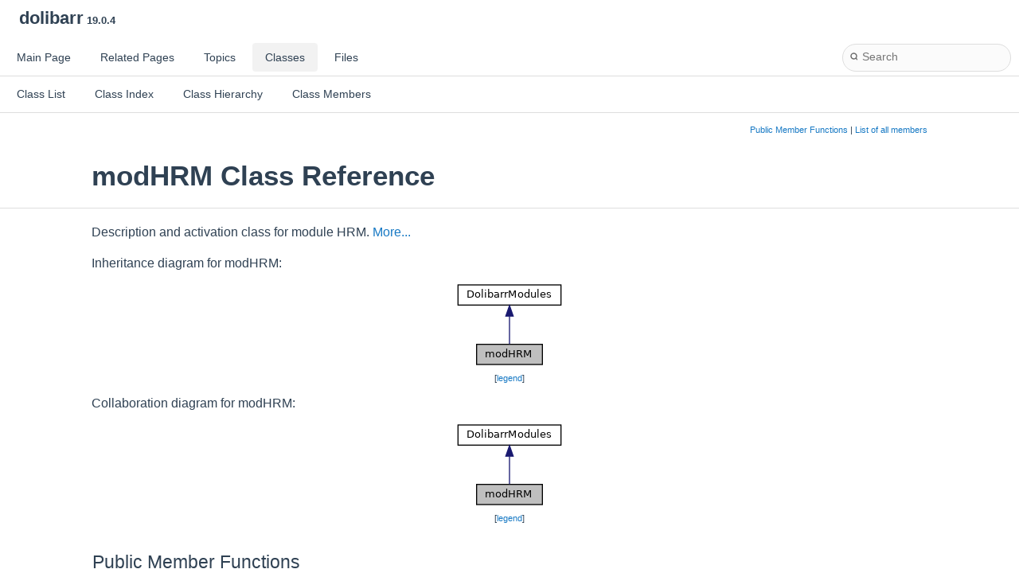

--- FILE ---
content_type: text/html
request_url: https://doxygen.dolibarr.org/dolibarr_19.0/build/html/d4/d10/classmod_h_r_m.html
body_size: 6256
content:
<!DOCTYPE html PUBLIC "-//W3C//DTD XHTML 1.0 Transitional//EN" "https://www.w3.org/TR/xhtml1/DTD/xhtml1-transitional.dtd">
<html xmlns="http://www.w3.org/1999/xhtml" lang="en-US">
<head>
<meta http-equiv="Content-Type" content="text/xhtml;charset=UTF-8"/>
<meta http-equiv="X-UA-Compatible" content="IE=11"/>
<meta name="generator" content="Doxygen 1.11.0"/>
<meta name="viewport" content="width=device-width, initial-scale=1"/>
<title>dolibarr: modHRM Class Reference</title>
<link href="../../tabs.css" rel="stylesheet" type="text/css"/>
<script type="text/javascript" src="../../jquery.js"></script>
<script type="text/javascript" src="../../dynsections.js"></script>
<script type="text/javascript" src="../../clipboard.js"></script>
<link href="../../navtree.css" rel="stylesheet" type="text/css"/>
<script type="text/javascript" src="../../resize.js"></script>
<script type="text/javascript" src="../../cookie.js"></script>
<link href="../../search/search.css" rel="stylesheet" type="text/css"/>
<script type="text/javascript" src="../../search/search.js"></script>
<script type="text/javascript">
/* @license magnet:?xt=urn:btih:d3d9a9a6595521f9666a5e94cc830dab83b65699&amp;dn=expat.txt MIT */
  $(function() {
    if ($('.searchresults').length > 0) { searchBox.DOMSearchField().focus(); }
  });
  /* @license-end */
</script>
<link rel="search" href="../../search_opensearch.php?v=opensearch.xml" type="application/opensearchdescription+xml" title="dolibarr"/>
<link href="../../doxygen.css" rel="stylesheet" type="text/css" />
<link href="../../doxygen-awesome.css" rel="stylesheet" type="text/css"/>
</head>
<body>
<div id="top"><!-- do not remove this div, it is closed by doxygen! -->
<div id="titlearea">
<table cellspacing="0" cellpadding="0">
 <tbody>
 <tr id="projectrow">
  <td id="projectalign">
   <div id="projectname">dolibarr<span id="projectnumber">&#160;19.0.4</span>
   </div>
  </td>
 </tr>
 </tbody>
</table>
</div>
<!-- end header part -->
<!-- Generated by Doxygen 1.11.0 -->
<script type="text/javascript">
/* @license magnet:?xt=urn:btih:d3d9a9a6595521f9666a5e94cc830dab83b65699&amp;dn=expat.txt MIT */
var searchBox = new SearchBox("searchBox", "../../search/",'.html');
/* @license-end */
</script>
<script type="text/javascript">
/* @license magnet:?xt=urn:btih:d3d9a9a6595521f9666a5e94cc830dab83b65699&amp;dn=expat.txt MIT */
$(function() { codefold.init(1); });
/* @license-end */
</script>
  <div id="navrow1" class="tabs">
    <ul class="tablist">
      <li><a href="../../index.html"><span>Main&#160;Page</span></a></li>
      <li><a href="../../pages.html"><span>Related&#160;Pages</span></a></li>
      <li><a href="../../topics.html"><span>Topics</span></a></li>
      <li class="current"><a href="../../annotated.html"><span>Classes</span></a></li>
      <li><a href="../../files.html"><span>Files</span></a></li>
      <li>
        <div id="MSearchBox" class="MSearchBoxInactive">
          <div class="left">
            <form id="FSearchBox" action="../../search.php" method="get">
              <span id="MSearchSelectExt">&#160;</span>
              <input type="text" id="MSearchField" name="query" value="" placeholder="Search" size="20" accesskey="S" 
                     onfocus="searchBox.OnSearchFieldFocus(true)" 
                     onblur="searchBox.OnSearchFieldFocus(false)"/>
            </form>
          </div><div class="right"></div>
        </div>
      </li>
    </ul>
  </div>
  <div id="navrow2" class="tabs2">
    <ul class="tablist">
      <li><a href="../../annotated.html"><span>Class&#160;List</span></a></li>
      <li><a href="../../classes.html"><span>Class&#160;Index</span></a></li>
      <li><a href="../../inherits.html"><span>Class&#160;Hierarchy</span></a></li>
      <li><a href="../../functions.html"><span>Class&#160;Members</span></a></li>
    </ul>
  </div>
<script type="text/javascript">
/* @license magnet:?xt=urn:btih:d3d9a9a6595521f9666a5e94cc830dab83b65699&amp;dn=expat.txt MIT */
$(function(){ initResizable(false); });
/* @license-end */
</script>
</div><!-- top -->
<div id="doc-content">
<div class="header">
  <div class="summary">
<a href="#pub-methods">Public Member Functions</a> &#124;
<a href="../../de/d28/classmod_h_r_m-members.html">List of all members</a>  </div>
  <div class="headertitle"><div class="title">modHRM Class Reference</div></div>
</div><!--header-->
<div class="contents">

<p>Description and activation class for module HRM.  
 <a href="#details">More...</a></p>
<div class="dynheader">
Inheritance diagram for modHRM:</div>
<div class="dyncontent">
<div class="center"><img src="../../dc/dfe/classmod_h_r_m__inherit__graph.png" border="0" usemap="#amod_h_r_m_inherit__map" alt="Inheritance graph"/></div>
<map name="amod_h_r_m_inherit__map" id="amod_h_r_m_inherit__map">
<area shape="rect" title="Description and activation class for module HRM." alt="" coords="29,80,111,107"/>
<area shape="rect" href="../../d0/d8f/class_dolibarr_modules.html" title="Class DolibarrModules." alt="" coords="5,5,135,32"/>
</map>
<center><span class="legend">[<a href="../../graph_legend.html">legend</a>]</span></center></div>
<div class="dynheader">
Collaboration diagram for modHRM:</div>
<div class="dyncontent">
<div class="center"><img src="../../de/dd8/classmod_h_r_m__coll__graph.png" border="0" usemap="#amod_h_r_m_coll__map" alt="Collaboration graph"/></div>
<map name="amod_h_r_m_coll__map" id="amod_h_r_m_coll__map">
<area shape="rect" title="Description and activation class for module HRM." alt="" coords="29,80,111,107"/>
<area shape="rect" href="../../d0/d8f/class_dolibarr_modules.html" title="Class DolibarrModules." alt="" coords="5,5,135,32"/>
</map>
<center><span class="legend">[<a href="../../graph_legend.html">legend</a>]</span></center></div>
<table class="memberdecls">
<tr class="heading"><td colspan="2"><h2 class="groupheader"><a id="pub-methods" name="pub-methods"></a>
Public Member Functions</h2></td></tr>
<tr class="memitem:a60d3f016ebc0bd5a634e95bdabe86de5" id="r_a60d3f016ebc0bd5a634e95bdabe86de5"><td class="memItemLeft" align="right" valign="top">&#160;</td><td class="memItemRight" valign="bottom"><a class="el" href="#a60d3f016ebc0bd5a634e95bdabe86de5">__construct</a> ($db)</td></tr>
<tr class="memdesc:a60d3f016ebc0bd5a634e95bdabe86de5"><td class="mdescLeft">&#160;</td><td class="mdescRight">Constructor.  <br /></td></tr>
<tr class="separator:a60d3f016ebc0bd5a634e95bdabe86de5"><td class="memSeparator" colspan="2">&#160;</td></tr>
<tr class="memitem:ab398d17bb250cf4594fbcf7c16e2129e" id="r_ab398d17bb250cf4594fbcf7c16e2129e"><td class="memItemLeft" align="right" valign="top">&#160;</td><td class="memItemRight" valign="bottom"><a class="el" href="#ab398d17bb250cf4594fbcf7c16e2129e">init</a> ($options='')</td></tr>
<tr class="memdesc:ab398d17bb250cf4594fbcf7c16e2129e"><td class="mdescLeft">&#160;</td><td class="mdescRight">Function called when module is enabled.  <br /></td></tr>
<tr class="separator:ab398d17bb250cf4594fbcf7c16e2129e"><td class="memSeparator" colspan="2">&#160;</td></tr>
<tr class="inherit_header pub_methods_class_dolibarr_modules"><td colspan="2" onclick="javascript:dynsection.toggleInherit('pub_methods_class_dolibarr_modules')"><img src="../../closed.png" alt="-"/>&#160;Public Member Functions inherited from <a class="el" href="../../d0/d8f/class_dolibarr_modules.html">DolibarrModules</a></td></tr>
<tr class="memitem:ab3c42c83acfca8b5489cd2b26aa224a9 inherit pub_methods_class_dolibarr_modules" id="r_ab3c42c83acfca8b5489cd2b26aa224a9"><td class="memItemLeft" align="right" valign="top">&#160;</td><td class="memItemRight" valign="bottom"><a class="el" href="../../d0/d8f/class_dolibarr_modules.html#ab3c42c83acfca8b5489cd2b26aa224a9">getName</a> ()</td></tr>
<tr class="memdesc:ab3c42c83acfca8b5489cd2b26aa224a9 inherit pub_methods_class_dolibarr_modules"><td class="mdescLeft">&#160;</td><td class="mdescRight">Gives the translated module name if translation exists in admin.lang or into language files of module.  <br /></td></tr>
<tr class="separator:ab3c42c83acfca8b5489cd2b26aa224a9 inherit pub_methods_class_dolibarr_modules"><td class="memSeparator" colspan="2">&#160;</td></tr>
<tr class="memitem:aa2ab6e9cd78281c3275fa770bd6ebe87 inherit pub_methods_class_dolibarr_modules" id="r_aa2ab6e9cd78281c3275fa770bd6ebe87"><td class="memItemLeft" align="right" valign="top">&#160;</td><td class="memItemRight" valign="bottom"><a class="el" href="../../d0/d8f/class_dolibarr_modules.html#aa2ab6e9cd78281c3275fa770bd6ebe87">getDesc</a> ()</td></tr>
<tr class="memdesc:aa2ab6e9cd78281c3275fa770bd6ebe87 inherit pub_methods_class_dolibarr_modules"><td class="mdescLeft">&#160;</td><td class="mdescRight">Gives the translated module description if translation exists in admin.lang or the default module description.  <br /></td></tr>
<tr class="separator:aa2ab6e9cd78281c3275fa770bd6ebe87 inherit pub_methods_class_dolibarr_modules"><td class="memSeparator" colspan="2">&#160;</td></tr>
<tr class="memitem:a69b46a72c2c6ac12c15ef060bb5372bf inherit pub_methods_class_dolibarr_modules" id="r_a69b46a72c2c6ac12c15ef060bb5372bf"><td class="memItemLeft" align="right" valign="top">&#160;</td><td class="memItemRight" valign="bottom"><a class="el" href="../../d0/d8f/class_dolibarr_modules.html#a69b46a72c2c6ac12c15ef060bb5372bf">getDescLong</a> ()</td></tr>
<tr class="memdesc:a69b46a72c2c6ac12c15ef060bb5372bf inherit pub_methods_class_dolibarr_modules"><td class="mdescLeft">&#160;</td><td class="mdescRight">Gives the long description of a module.  <br /></td></tr>
<tr class="separator:a69b46a72c2c6ac12c15ef060bb5372bf inherit pub_methods_class_dolibarr_modules"><td class="memSeparator" colspan="2">&#160;</td></tr>
<tr class="memitem:a49da99956d988d2ca67d12f25809513b inherit pub_methods_class_dolibarr_modules" id="r_a49da99956d988d2ca67d12f25809513b"><td class="memItemLeft" align="right" valign="top">&#160;</td><td class="memItemRight" valign="bottom"><a class="el" href="../../d0/d8f/class_dolibarr_modules.html#a49da99956d988d2ca67d12f25809513b">getDescLongReadmeFound</a> ()</td></tr>
<tr class="memdesc:a49da99956d988d2ca67d12f25809513b inherit pub_methods_class_dolibarr_modules"><td class="mdescLeft">&#160;</td><td class="mdescRight">Return path of file if a README file was found.  <br /></td></tr>
<tr class="separator:a49da99956d988d2ca67d12f25809513b inherit pub_methods_class_dolibarr_modules"><td class="memSeparator" colspan="2">&#160;</td></tr>
<tr class="memitem:a7dd7ae083c851bac96fbcba2281480f9 inherit pub_methods_class_dolibarr_modules" id="r_a7dd7ae083c851bac96fbcba2281480f9"><td class="memItemLeft" align="right" valign="top">&#160;</td><td class="memItemRight" valign="bottom"><a class="el" href="../../d0/d8f/class_dolibarr_modules.html#a7dd7ae083c851bac96fbcba2281480f9">getChangeLog</a> ()</td></tr>
<tr class="memdesc:a7dd7ae083c851bac96fbcba2281480f9 inherit pub_methods_class_dolibarr_modules"><td class="mdescLeft">&#160;</td><td class="mdescRight">Gives the changelog.  <br /></td></tr>
<tr class="separator:a7dd7ae083c851bac96fbcba2281480f9 inherit pub_methods_class_dolibarr_modules"><td class="memSeparator" colspan="2">&#160;</td></tr>
<tr class="memitem:a77e31c58505fea0fd9afb4997b148dfa inherit pub_methods_class_dolibarr_modules" id="r_a77e31c58505fea0fd9afb4997b148dfa"><td class="memItemLeft" align="right" valign="top">&#160;</td><td class="memItemRight" valign="bottom"><a class="el" href="../../d0/d8f/class_dolibarr_modules.html#a77e31c58505fea0fd9afb4997b148dfa">getPublisher</a> ()</td></tr>
<tr class="memdesc:a77e31c58505fea0fd9afb4997b148dfa inherit pub_methods_class_dolibarr_modules"><td class="mdescLeft">&#160;</td><td class="mdescRight">Gives the publisher name.  <br /></td></tr>
<tr class="separator:a77e31c58505fea0fd9afb4997b148dfa inherit pub_methods_class_dolibarr_modules"><td class="memSeparator" colspan="2">&#160;</td></tr>
<tr class="memitem:ad3ced177abcd28d25bd8fe2b50531a3b inherit pub_methods_class_dolibarr_modules" id="r_ad3ced177abcd28d25bd8fe2b50531a3b"><td class="memItemLeft" align="right" valign="top">&#160;</td><td class="memItemRight" valign="bottom"><a class="el" href="../../d0/d8f/class_dolibarr_modules.html#ad3ced177abcd28d25bd8fe2b50531a3b">getPublisherUrl</a> ()</td></tr>
<tr class="memdesc:ad3ced177abcd28d25bd8fe2b50531a3b inherit pub_methods_class_dolibarr_modules"><td class="mdescLeft">&#160;</td><td class="mdescRight">Gives the publisher url.  <br /></td></tr>
<tr class="separator:ad3ced177abcd28d25bd8fe2b50531a3b inherit pub_methods_class_dolibarr_modules"><td class="memSeparator" colspan="2">&#160;</td></tr>
<tr class="memitem:a89eab1db9653406ebf394bb1cfeedfd5 inherit pub_methods_class_dolibarr_modules" id="r_a89eab1db9653406ebf394bb1cfeedfd5"><td class="memItemLeft" align="right" valign="top">&#160;</td><td class="memItemRight" valign="bottom"><a class="el" href="../../d0/d8f/class_dolibarr_modules.html#a89eab1db9653406ebf394bb1cfeedfd5">getVersion</a> ($translated=1)</td></tr>
<tr class="memdesc:a89eab1db9653406ebf394bb1cfeedfd5 inherit pub_methods_class_dolibarr_modules"><td class="mdescLeft">&#160;</td><td class="mdescRight">Gives module version (translated if param $translated is on) For 'experimental' modules, gives 'experimental' translation For 'dolibarr' modules, gives Dolibarr version.  <br /></td></tr>
<tr class="separator:a89eab1db9653406ebf394bb1cfeedfd5 inherit pub_methods_class_dolibarr_modules"><td class="memSeparator" colspan="2">&#160;</td></tr>
<tr class="memitem:a36b18105fb7ed6e5551f5dcf0faeee88 inherit pub_methods_class_dolibarr_modules" id="r_a36b18105fb7ed6e5551f5dcf0faeee88"><td class="memItemLeft" align="right" valign="top">&#160;</td><td class="memItemRight" valign="bottom"><a class="el" href="../../d0/d8f/class_dolibarr_modules.html#a36b18105fb7ed6e5551f5dcf0faeee88">getModulePosition</a> ()</td></tr>
<tr class="memdesc:a36b18105fb7ed6e5551f5dcf0faeee88 inherit pub_methods_class_dolibarr_modules"><td class="mdescLeft">&#160;</td><td class="mdescRight">Gives the module position.  <br /></td></tr>
<tr class="separator:a36b18105fb7ed6e5551f5dcf0faeee88 inherit pub_methods_class_dolibarr_modules"><td class="memSeparator" colspan="2">&#160;</td></tr>
<tr class="memitem:a496acce6435fa6a9ac757635594bebf5 inherit pub_methods_class_dolibarr_modules" id="r_a496acce6435fa6a9ac757635594bebf5"><td class="memItemLeft" align="right" valign="top">&#160;</td><td class="memItemRight" valign="bottom"><a class="el" href="../../d0/d8f/class_dolibarr_modules.html#a496acce6435fa6a9ac757635594bebf5">isCoreOrExternalModule</a> ()</td></tr>
<tr class="memdesc:a496acce6435fa6a9ac757635594bebf5 inherit pub_methods_class_dolibarr_modules"><td class="mdescLeft">&#160;</td><td class="mdescRight">Tells if module is core or external.  <br /></td></tr>
<tr class="separator:a496acce6435fa6a9ac757635594bebf5 inherit pub_methods_class_dolibarr_modules"><td class="memSeparator" colspan="2">&#160;</td></tr>
<tr class="memitem:ac40a2f2d820f3455ae5e9524ded9b6d3 inherit pub_methods_class_dolibarr_modules" id="r_ac40a2f2d820f3455ae5e9524ded9b6d3"><td class="memItemLeft" align="right" valign="top">&#160;</td><td class="memItemRight" valign="bottom"><a class="el" href="../../d0/d8f/class_dolibarr_modules.html#ac40a2f2d820f3455ae5e9524ded9b6d3">getLangFilesArray</a> ()</td></tr>
<tr class="memdesc:ac40a2f2d820f3455ae5e9524ded9b6d3 inherit pub_methods_class_dolibarr_modules"><td class="mdescLeft">&#160;</td><td class="mdescRight">Gives module related language files list.  <br /></td></tr>
<tr class="separator:ac40a2f2d820f3455ae5e9524ded9b6d3 inherit pub_methods_class_dolibarr_modules"><td class="memSeparator" colspan="2">&#160;</td></tr>
<tr class="memitem:aafa325bda00541c5c805c1b50d27df31 inherit pub_methods_class_dolibarr_modules" id="r_aafa325bda00541c5c805c1b50d27df31"><td class="memItemLeft" align="right" valign="top">&#160;</td><td class="memItemRight" valign="bottom"><a class="el" href="../../d0/d8f/class_dolibarr_modules.html#aafa325bda00541c5c805c1b50d27df31">getExportDatasetLabel</a> ($r)</td></tr>
<tr class="memdesc:aafa325bda00541c5c805c1b50d27df31 inherit pub_methods_class_dolibarr_modules"><td class="mdescLeft">&#160;</td><td class="mdescRight">Gives translated label of an export dataset.  <br /></td></tr>
<tr class="separator:aafa325bda00541c5c805c1b50d27df31 inherit pub_methods_class_dolibarr_modules"><td class="memSeparator" colspan="2">&#160;</td></tr>
<tr class="memitem:a08dfad74ddd4cb7e95a4328a7a826b4a inherit pub_methods_class_dolibarr_modules" id="r_a08dfad74ddd4cb7e95a4328a7a826b4a"><td class="memItemLeft" align="right" valign="top">&#160;</td><td class="memItemRight" valign="bottom"><a class="el" href="../../d0/d8f/class_dolibarr_modules.html#a08dfad74ddd4cb7e95a4328a7a826b4a">getImportDatasetLabel</a> ($r)</td></tr>
<tr class="memdesc:a08dfad74ddd4cb7e95a4328a7a826b4a inherit pub_methods_class_dolibarr_modules"><td class="mdescLeft">&#160;</td><td class="mdescRight">Gives translated label of an import dataset.  <br /></td></tr>
<tr class="separator:a08dfad74ddd4cb7e95a4328a7a826b4a inherit pub_methods_class_dolibarr_modules"><td class="memSeparator" colspan="2">&#160;</td></tr>
<tr class="memitem:a1e8366a919eb65158c165cee9777a4e7 inherit pub_methods_class_dolibarr_modules" id="r_a1e8366a919eb65158c165cee9777a4e7"><td class="memItemLeft" align="right" valign="top">&#160;</td><td class="memItemRight" valign="bottom"><a class="el" href="../../d0/d8f/class_dolibarr_modules.html#a1e8366a919eb65158c165cee9777a4e7">getLastActivationDate</a> ()</td></tr>
<tr class="memdesc:a1e8366a919eb65158c165cee9777a4e7 inherit pub_methods_class_dolibarr_modules"><td class="mdescLeft">&#160;</td><td class="mdescRight">Gives the last date of activation.  <br /></td></tr>
<tr class="separator:a1e8366a919eb65158c165cee9777a4e7 inherit pub_methods_class_dolibarr_modules"><td class="memSeparator" colspan="2">&#160;</td></tr>
<tr class="memitem:adcde1976a7b5817e34362cc777424dfb inherit pub_methods_class_dolibarr_modules" id="r_adcde1976a7b5817e34362cc777424dfb"><td class="memItemLeft" align="right" valign="top">&#160;</td><td class="memItemRight" valign="bottom"><a class="el" href="../../d0/d8f/class_dolibarr_modules.html#adcde1976a7b5817e34362cc777424dfb">getLastActivationInfo</a> ()</td></tr>
<tr class="memdesc:adcde1976a7b5817e34362cc777424dfb inherit pub_methods_class_dolibarr_modules"><td class="mdescLeft">&#160;</td><td class="mdescRight">Gives the last author of activation.  <br /></td></tr>
<tr class="separator:adcde1976a7b5817e34362cc777424dfb inherit pub_methods_class_dolibarr_modules"><td class="memSeparator" colspan="2">&#160;</td></tr>
<tr class="memitem:a6e1ee2c6d725a23e6e84e0f70c7ed81f inherit pub_methods_class_dolibarr_modules" id="r_a6e1ee2c6d725a23e6e84e0f70c7ed81f"><td class="memItemLeft" align="right" valign="top">&#160;</td><td class="memItemRight" valign="bottom"><a class="el" href="../../d0/d8f/class_dolibarr_modules.html#a6e1ee2c6d725a23e6e84e0f70c7ed81f">insert_boxes</a> ($option='')</td></tr>
<tr class="memdesc:a6e1ee2c6d725a23e6e84e0f70c7ed81f inherit pub_methods_class_dolibarr_modules"><td class="mdescLeft">&#160;</td><td class="mdescRight">Adds boxes.  <br /></td></tr>
<tr class="separator:a6e1ee2c6d725a23e6e84e0f70c7ed81f inherit pub_methods_class_dolibarr_modules"><td class="memSeparator" colspan="2">&#160;</td></tr>
<tr class="memitem:a421f6d7696d291ec331622247b1cf9de inherit pub_methods_class_dolibarr_modules" id="r_a421f6d7696d291ec331622247b1cf9de"><td class="memItemLeft" align="right" valign="top">&#160;</td><td class="memItemRight" valign="bottom"><a class="el" href="../../d0/d8f/class_dolibarr_modules.html#a421f6d7696d291ec331622247b1cf9de">delete_boxes</a> ()</td></tr>
<tr class="memdesc:a421f6d7696d291ec331622247b1cf9de inherit pub_methods_class_dolibarr_modules"><td class="mdescLeft">&#160;</td><td class="mdescRight">Removes boxes.  <br /></td></tr>
<tr class="separator:a421f6d7696d291ec331622247b1cf9de inherit pub_methods_class_dolibarr_modules"><td class="memSeparator" colspan="2">&#160;</td></tr>
<tr class="memitem:a81f1757dbe6194397fc70cc6c912d321 inherit pub_methods_class_dolibarr_modules" id="r_a81f1757dbe6194397fc70cc6c912d321"><td class="memItemLeft" align="right" valign="top">&#160;</td><td class="memItemRight" valign="bottom"><a class="el" href="../../d0/d8f/class_dolibarr_modules.html#a81f1757dbe6194397fc70cc6c912d321">insert_cronjobs</a> ()</td></tr>
<tr class="memdesc:a81f1757dbe6194397fc70cc6c912d321 inherit pub_methods_class_dolibarr_modules"><td class="mdescLeft">&#160;</td><td class="mdescRight">Adds cronjobs.  <br /></td></tr>
<tr class="separator:a81f1757dbe6194397fc70cc6c912d321 inherit pub_methods_class_dolibarr_modules"><td class="memSeparator" colspan="2">&#160;</td></tr>
<tr class="memitem:a23e3551a8fb9dcbea8924800e7057424 inherit pub_methods_class_dolibarr_modules" id="r_a23e3551a8fb9dcbea8924800e7057424"><td class="memItemLeft" align="right" valign="top">&#160;</td><td class="memItemRight" valign="bottom"><a class="el" href="../../d0/d8f/class_dolibarr_modules.html#a23e3551a8fb9dcbea8924800e7057424">delete_cronjobs</a> ()</td></tr>
<tr class="memdesc:a23e3551a8fb9dcbea8924800e7057424 inherit pub_methods_class_dolibarr_modules"><td class="mdescLeft">&#160;</td><td class="mdescRight">Removes boxes.  <br /></td></tr>
<tr class="separator:a23e3551a8fb9dcbea8924800e7057424 inherit pub_methods_class_dolibarr_modules"><td class="memSeparator" colspan="2">&#160;</td></tr>
<tr class="memitem:aabd51eae8a53e4a994d37f67b629dc0f inherit pub_methods_class_dolibarr_modules" id="r_aabd51eae8a53e4a994d37f67b629dc0f"><td class="memItemLeft" align="right" valign="top">&#160;</td><td class="memItemRight" valign="bottom"><a class="el" href="../../d0/d8f/class_dolibarr_modules.html#aabd51eae8a53e4a994d37f67b629dc0f">delete_tabs</a> ()</td></tr>
<tr class="memdesc:aabd51eae8a53e4a994d37f67b629dc0f inherit pub_methods_class_dolibarr_modules"><td class="mdescLeft">&#160;</td><td class="mdescRight">Removes tabs.  <br /></td></tr>
<tr class="separator:aabd51eae8a53e4a994d37f67b629dc0f inherit pub_methods_class_dolibarr_modules"><td class="memSeparator" colspan="2">&#160;</td></tr>
<tr class="memitem:a066b2316e048501c11c4ce0cc19c4b6e inherit pub_methods_class_dolibarr_modules" id="r_a066b2316e048501c11c4ce0cc19c4b6e"><td class="memItemLeft" align="right" valign="top">&#160;</td><td class="memItemRight" valign="bottom"><a class="el" href="../../d0/d8f/class_dolibarr_modules.html#a066b2316e048501c11c4ce0cc19c4b6e">insert_tabs</a> ()</td></tr>
<tr class="memdesc:a066b2316e048501c11c4ce0cc19c4b6e inherit pub_methods_class_dolibarr_modules"><td class="mdescLeft">&#160;</td><td class="mdescRight">Adds tabs.  <br /></td></tr>
<tr class="separator:a066b2316e048501c11c4ce0cc19c4b6e inherit pub_methods_class_dolibarr_modules"><td class="memSeparator" colspan="2">&#160;</td></tr>
<tr class="memitem:a40607eee95f532af2809202717ab5342 inherit pub_methods_class_dolibarr_modules" id="r_a40607eee95f532af2809202717ab5342"><td class="memItemLeft" align="right" valign="top">&#160;</td><td class="memItemRight" valign="bottom"><a class="el" href="../../d0/d8f/class_dolibarr_modules.html#a40607eee95f532af2809202717ab5342">insert_const</a> ()</td></tr>
<tr class="memdesc:a40607eee95f532af2809202717ab5342 inherit pub_methods_class_dolibarr_modules"><td class="mdescLeft">&#160;</td><td class="mdescRight">Adds constants.  <br /></td></tr>
<tr class="separator:a40607eee95f532af2809202717ab5342 inherit pub_methods_class_dolibarr_modules"><td class="memSeparator" colspan="2">&#160;</td></tr>
<tr class="memitem:a5461dafa87c82f94327cb785767831fa inherit pub_methods_class_dolibarr_modules" id="r_a5461dafa87c82f94327cb785767831fa"><td class="memItemLeft" align="right" valign="top">&#160;</td><td class="memItemRight" valign="bottom"><a class="el" href="../../d0/d8f/class_dolibarr_modules.html#a5461dafa87c82f94327cb785767831fa">delete_const</a> ()</td></tr>
<tr class="memdesc:a5461dafa87c82f94327cb785767831fa inherit pub_methods_class_dolibarr_modules"><td class="mdescLeft">&#160;</td><td class="mdescRight">Removes constants tagged 'deleteonunactive'.  <br /></td></tr>
<tr class="separator:a5461dafa87c82f94327cb785767831fa inherit pub_methods_class_dolibarr_modules"><td class="memSeparator" colspan="2">&#160;</td></tr>
<tr class="memitem:a4a1a1f79d6bfeabf5544522be8b4c2b7 inherit pub_methods_class_dolibarr_modules" id="r_a4a1a1f79d6bfeabf5544522be8b4c2b7"><td class="memItemLeft" align="right" valign="top">&#160;</td><td class="memItemRight" valign="bottom"><a class="el" href="../../d0/d8f/class_dolibarr_modules.html#a4a1a1f79d6bfeabf5544522be8b4c2b7">insert_permissions</a> ($reinitadminperms=0, $force_entity=null, $notrigger=0)</td></tr>
<tr class="memdesc:a4a1a1f79d6bfeabf5544522be8b4c2b7 inherit pub_methods_class_dolibarr_modules"><td class="mdescLeft">&#160;</td><td class="mdescRight">Adds access rights.  <br /></td></tr>
<tr class="separator:a4a1a1f79d6bfeabf5544522be8b4c2b7 inherit pub_methods_class_dolibarr_modules"><td class="memSeparator" colspan="2">&#160;</td></tr>
<tr class="memitem:a029bd5188218dc794da747ac4ceccfcb inherit pub_methods_class_dolibarr_modules" id="r_a029bd5188218dc794da747ac4ceccfcb"><td class="memItemLeft" align="right" valign="top">&#160;</td><td class="memItemRight" valign="bottom"><a class="el" href="../../d0/d8f/class_dolibarr_modules.html#a029bd5188218dc794da747ac4ceccfcb">delete_permissions</a> ()</td></tr>
<tr class="memdesc:a029bd5188218dc794da747ac4ceccfcb inherit pub_methods_class_dolibarr_modules"><td class="mdescLeft">&#160;</td><td class="mdescRight">Removes access rights.  <br /></td></tr>
<tr class="separator:a029bd5188218dc794da747ac4ceccfcb inherit pub_methods_class_dolibarr_modules"><td class="memSeparator" colspan="2">&#160;</td></tr>
<tr class="memitem:acc645a20ea962b7354208912ec0ccdae inherit pub_methods_class_dolibarr_modules" id="r_acc645a20ea962b7354208912ec0ccdae"><td class="memItemLeft" align="right" valign="top">&#160;</td><td class="memItemRight" valign="bottom"><a class="el" href="../../d0/d8f/class_dolibarr_modules.html#acc645a20ea962b7354208912ec0ccdae">insert_menus</a> ()</td></tr>
<tr class="memdesc:acc645a20ea962b7354208912ec0ccdae inherit pub_methods_class_dolibarr_modules"><td class="mdescLeft">&#160;</td><td class="mdescRight">Adds menu entries.  <br /></td></tr>
<tr class="separator:acc645a20ea962b7354208912ec0ccdae inherit pub_methods_class_dolibarr_modules"><td class="memSeparator" colspan="2">&#160;</td></tr>
<tr class="memitem:a4d5fcf4680bbcc29a05a73e5e6007e82 inherit pub_methods_class_dolibarr_modules" id="r_a4d5fcf4680bbcc29a05a73e5e6007e82"><td class="memItemLeft" align="right" valign="top">&#160;</td><td class="memItemRight" valign="bottom"><a class="el" href="../../d0/d8f/class_dolibarr_modules.html#a4d5fcf4680bbcc29a05a73e5e6007e82">delete_menus</a> ()</td></tr>
<tr class="memdesc:a4d5fcf4680bbcc29a05a73e5e6007e82 inherit pub_methods_class_dolibarr_modules"><td class="mdescLeft">&#160;</td><td class="mdescRight">Removes menu entries.  <br /></td></tr>
<tr class="separator:a4d5fcf4680bbcc29a05a73e5e6007e82 inherit pub_methods_class_dolibarr_modules"><td class="memSeparator" colspan="2">&#160;</td></tr>
<tr class="memitem:a837e307c44d1260047741ae77e63c4fa inherit pub_methods_class_dolibarr_modules" id="r_a837e307c44d1260047741ae77e63c4fa"><td class="memItemLeft" align="right" valign="top">&#160;</td><td class="memItemRight" valign="bottom"><a class="el" href="../../d0/d8f/class_dolibarr_modules.html#a837e307c44d1260047741ae77e63c4fa">create_dirs</a> ()</td></tr>
<tr class="memdesc:a837e307c44d1260047741ae77e63c4fa inherit pub_methods_class_dolibarr_modules"><td class="mdescLeft">&#160;</td><td class="mdescRight">Creates directories.  <br /></td></tr>
<tr class="separator:a837e307c44d1260047741ae77e63c4fa inherit pub_methods_class_dolibarr_modules"><td class="memSeparator" colspan="2">&#160;</td></tr>
<tr class="memitem:abfa459c13536510987910dfcf74b8eb6 inherit pub_methods_class_dolibarr_modules" id="r_abfa459c13536510987910dfcf74b8eb6"><td class="memItemLeft" align="right" valign="top">&#160;</td><td class="memItemRight" valign="bottom"><a class="el" href="../../d0/d8f/class_dolibarr_modules.html#abfa459c13536510987910dfcf74b8eb6">insert_dirs</a> ($<a class="el" href="../../d1/d2d/repair_8php.html#a9ff0641e7361884927c4ba2390faa2f5">name</a>, $dir)</td></tr>
<tr class="memdesc:abfa459c13536510987910dfcf74b8eb6 inherit pub_methods_class_dolibarr_modules"><td class="mdescLeft">&#160;</td><td class="mdescRight">Adds directories definitions.  <br /></td></tr>
<tr class="separator:abfa459c13536510987910dfcf74b8eb6 inherit pub_methods_class_dolibarr_modules"><td class="memSeparator" colspan="2">&#160;</td></tr>
<tr class="memitem:af4be5a656cbb758c2a5000689cb35639 inherit pub_methods_class_dolibarr_modules" id="r_af4be5a656cbb758c2a5000689cb35639"><td class="memItemLeft" align="right" valign="top">&#160;</td><td class="memItemRight" valign="bottom"><a class="el" href="../../d0/d8f/class_dolibarr_modules.html#af4be5a656cbb758c2a5000689cb35639">delete_dirs</a> ()</td></tr>
<tr class="memdesc:af4be5a656cbb758c2a5000689cb35639 inherit pub_methods_class_dolibarr_modules"><td class="mdescLeft">&#160;</td><td class="mdescRight">Removes directories.  <br /></td></tr>
<tr class="separator:af4be5a656cbb758c2a5000689cb35639 inherit pub_methods_class_dolibarr_modules"><td class="memSeparator" colspan="2">&#160;</td></tr>
<tr class="memitem:acebf07723eee2a8041ad51be77d9d4b5 inherit pub_methods_class_dolibarr_modules" id="r_acebf07723eee2a8041ad51be77d9d4b5"><td class="memItemLeft" align="right" valign="top">&#160;</td><td class="memItemRight" valign="bottom"><a class="el" href="../../d0/d8f/class_dolibarr_modules.html#acebf07723eee2a8041ad51be77d9d4b5">insert_module_parts</a> ()</td></tr>
<tr class="memdesc:acebf07723eee2a8041ad51be77d9d4b5 inherit pub_methods_class_dolibarr_modules"><td class="mdescLeft">&#160;</td><td class="mdescRight">Adds generic parts.  <br /></td></tr>
<tr class="separator:acebf07723eee2a8041ad51be77d9d4b5 inherit pub_methods_class_dolibarr_modules"><td class="memSeparator" colspan="2">&#160;</td></tr>
<tr class="memitem:a851df8e1a0725756b7c0d0d99ff36710 inherit pub_methods_class_dolibarr_modules" id="r_a851df8e1a0725756b7c0d0d99ff36710"><td class="memItemLeft" align="right" valign="top">&#160;</td><td class="memItemRight" valign="bottom"><a class="el" href="../../d0/d8f/class_dolibarr_modules.html#a851df8e1a0725756b7c0d0d99ff36710">delete_module_parts</a> ()</td></tr>
<tr class="memdesc:a851df8e1a0725756b7c0d0d99ff36710 inherit pub_methods_class_dolibarr_modules"><td class="mdescLeft">&#160;</td><td class="mdescRight">Removes generic parts.  <br /></td></tr>
<tr class="separator:a851df8e1a0725756b7c0d0d99ff36710 inherit pub_methods_class_dolibarr_modules"><td class="memSeparator" colspan="2">&#160;</td></tr>
<tr class="memitem:a8ade11bb7c055c0b45e402e8499d06e9 inherit pub_methods_class_dolibarr_modules" id="r_a8ade11bb7c055c0b45e402e8499d06e9"><td class="memItemLeft" align="right" valign="top">&#160;</td><td class="memItemRight" valign="bottom"><a class="el" href="../../d0/d8f/class_dolibarr_modules.html#a8ade11bb7c055c0b45e402e8499d06e9">remove</a> ($options='')</td></tr>
<tr class="memdesc:a8ade11bb7c055c0b45e402e8499d06e9 inherit pub_methods_class_dolibarr_modules"><td class="mdescLeft">&#160;</td><td class="mdescRight">Function called when module is disabled.  <br /></td></tr>
<tr class="separator:a8ade11bb7c055c0b45e402e8499d06e9 inherit pub_methods_class_dolibarr_modules"><td class="memSeparator" colspan="2">&#160;</td></tr>
<tr class="memitem:a25581fb0cd26f2939092550ce9860605 inherit pub_methods_class_dolibarr_modules" id="r_a25581fb0cd26f2939092550ce9860605"><td class="memItemLeft" align="right" valign="top">&#160;</td><td class="memItemRight" valign="bottom"><a class="el" href="../../d0/d8f/class_dolibarr_modules.html#a25581fb0cd26f2939092550ce9860605">getKanbanView</a> ($codeenabledisable='', $codetoconfig='')</td></tr>
<tr class="memdesc:a25581fb0cd26f2939092550ce9860605 inherit pub_methods_class_dolibarr_modules"><td class="mdescLeft">&#160;</td><td class="mdescRight">Return Kanban view of a module.  <br /></td></tr>
<tr class="separator:a25581fb0cd26f2939092550ce9860605 inherit pub_methods_class_dolibarr_modules"><td class="memSeparator" colspan="2">&#160;</td></tr>
<tr class="memitem:a0e4a803372034973b00069fb0b212503 inherit pub_methods_class_dolibarr_modules" id="r_a0e4a803372034973b00069fb0b212503"><td class="memItemLeft" align="right" valign="top">&#160;</td><td class="memItemRight" valign="bottom"><a class="el" href="../../d0/d8f/class_dolibarr_modules.html#a0e4a803372034973b00069fb0b212503">checkForUpdate</a> ()</td></tr>
<tr class="memdesc:a0e4a803372034973b00069fb0b212503 inherit pub_methods_class_dolibarr_modules"><td class="mdescLeft">&#160;</td><td class="mdescRight">Check for module update TODO : store results for $this-&gt;url_last_version and $this-&gt;needUpdate Add a cron task to monitor for updates.  <br /></td></tr>
<tr class="separator:a0e4a803372034973b00069fb0b212503 inherit pub_methods_class_dolibarr_modules"><td class="memSeparator" colspan="2">&#160;</td></tr>
<tr class="memitem:ae047b426a597287139d648228b83fdf7 inherit pub_methods_class_dolibarr_modules" id="r_ae047b426a597287139d648228b83fdf7"><td class="memItemLeft" align="right" valign="top">&#160;</td><td class="memItemRight" valign="bottom"><a class="el" href="../../d0/d8f/class_dolibarr_modules.html#ae047b426a597287139d648228b83fdf7">checkForCompliance</a> ()</td></tr>
<tr class="memdesc:ae047b426a597287139d648228b83fdf7 inherit pub_methods_class_dolibarr_modules"><td class="mdescLeft">&#160;</td><td class="mdescRight">Check for module compliance with Dolibarr rules and law If a module is reported by this function,it is surely a malware.  <br /></td></tr>
<tr class="separator:ae047b426a597287139d648228b83fdf7 inherit pub_methods_class_dolibarr_modules"><td class="memSeparator" colspan="2">&#160;</td></tr>
</table><table class="memberdecls">
<tr class="heading"><td colspan="2"><h2 class="groupheader"><a id="inherited" name="inherited"></a>
Additional Inherited Members</h2></td></tr>
<tr class="inherit_header pub_attribs_class_dolibarr_modules"><td colspan="2" onclick="javascript:dynsection.toggleInherit('pub_attribs_class_dolibarr_modules')"><img src="../../closed.png" alt="-"/>&#160;Public Attributes inherited from <a class="el" href="../../d0/d8f/class_dolibarr_modules.html">DolibarrModules</a></td></tr>
<tr class="memitem:a9760ecdf384528cb4fcf604dc9d89014 inherit pub_attribs_class_dolibarr_modules" id="r_a9760ecdf384528cb4fcf604dc9d89014"><td class="memItemLeft" align="right" valign="top">
&#160;</td><td class="memItemRight" valign="bottom"><b>$lastVersion</b> = ''</td></tr>
<tr class="memdesc:a9760ecdf384528cb4fcf604dc9d89014 inherit pub_attribs_class_dolibarr_modules"><td class="mdescLeft">&#160;</td><td class="mdescRight">Module last version. <br /></td></tr>
<tr class="separator:a9760ecdf384528cb4fcf604dc9d89014 inherit pub_attribs_class_dolibarr_modules"><td class="memSeparator" colspan="2">&#160;</td></tr>
<tr class="memitem:a22a65564d6afd348a9e4309d5dc4aa9d inherit pub_attribs_class_dolibarr_modules" id="r_a22a65564d6afd348a9e4309d5dc4aa9d"><td class="memItemLeft" align="right" valign="top">
&#160;</td><td class="memItemRight" valign="bottom"><b>$needUpdate</b> = false</td></tr>
<tr class="memdesc:a22a65564d6afd348a9e4309d5dc4aa9d inherit pub_attribs_class_dolibarr_modules"><td class="mdescLeft">&#160;</td><td class="mdescRight">true indicate this module need update <br /></td></tr>
<tr class="separator:a22a65564d6afd348a9e4309d5dc4aa9d inherit pub_attribs_class_dolibarr_modules"><td class="memSeparator" colspan="2">&#160;</td></tr>
<tr class="inherit_header pro_methods_class_dolibarr_modules"><td colspan="2" onclick="javascript:dynsection.toggleInherit('pro_methods_class_dolibarr_modules')"><img src="../../closed.png" alt="-"/>&#160;Protected Member Functions inherited from <a class="el" href="../../d0/d8f/class_dolibarr_modules.html">DolibarrModules</a></td></tr>
<tr class="memitem:a1835ab64d762acd0fdeed01089372d5d inherit pro_methods_class_dolibarr_modules" id="r_a1835ab64d762acd0fdeed01089372d5d"><td class="memItemLeft" align="right" valign="top">&#160;</td><td class="memItemRight" valign="bottom"><a class="el" href="../../d0/d8f/class_dolibarr_modules.html#a1835ab64d762acd0fdeed01089372d5d">_init</a> ($array_sql, $options='')</td></tr>
<tr class="memdesc:a1835ab64d762acd0fdeed01089372d5d inherit pro_methods_class_dolibarr_modules"><td class="mdescLeft">&#160;</td><td class="mdescRight">Enables a module.  <br /></td></tr>
<tr class="separator:a1835ab64d762acd0fdeed01089372d5d inherit pro_methods_class_dolibarr_modules"><td class="memSeparator" colspan="2">&#160;</td></tr>
<tr class="memitem:a5f73895a9d240d0a09909f375e945e02 inherit pro_methods_class_dolibarr_modules" id="r_a5f73895a9d240d0a09909f375e945e02"><td class="memItemLeft" align="right" valign="top">&#160;</td><td class="memItemRight" valign="bottom"><a class="el" href="../../d0/d8f/class_dolibarr_modules.html#a5f73895a9d240d0a09909f375e945e02">_remove</a> ($array_sql, $options='')</td></tr>
<tr class="memdesc:a5f73895a9d240d0a09909f375e945e02 inherit pro_methods_class_dolibarr_modules"><td class="mdescLeft">&#160;</td><td class="mdescRight">Disable function.  <br /></td></tr>
<tr class="separator:a5f73895a9d240d0a09909f375e945e02 inherit pro_methods_class_dolibarr_modules"><td class="memSeparator" colspan="2">&#160;</td></tr>
<tr class="memitem:a5f55c3b5f920a6dc90c8cb20c93a2189 inherit pro_methods_class_dolibarr_modules" id="r_a5f55c3b5f920a6dc90c8cb20c93a2189"><td class="memItemLeft" align="right" valign="top">&#160;</td><td class="memItemRight" valign="bottom"><a class="el" href="../../d0/d8f/class_dolibarr_modules.html#a5f55c3b5f920a6dc90c8cb20c93a2189">_active</a> ()</td></tr>
<tr class="memdesc:a5f55c3b5f920a6dc90c8cb20c93a2189 inherit pro_methods_class_dolibarr_modules"><td class="mdescLeft">&#160;</td><td class="mdescRight">Insert constants for module activation.  <br /></td></tr>
<tr class="separator:a5f55c3b5f920a6dc90c8cb20c93a2189 inherit pro_methods_class_dolibarr_modules"><td class="memSeparator" colspan="2">&#160;</td></tr>
<tr class="memitem:aa1aec37d75bb3f81e2a278d97bb4616e inherit pro_methods_class_dolibarr_modules" id="r_aa1aec37d75bb3f81e2a278d97bb4616e"><td class="memItemLeft" align="right" valign="top">&#160;</td><td class="memItemRight" valign="bottom"><a class="el" href="../../d0/d8f/class_dolibarr_modules.html#aa1aec37d75bb3f81e2a278d97bb4616e">_unactive</a> ()</td></tr>
<tr class="memdesc:aa1aec37d75bb3f81e2a278d97bb4616e inherit pro_methods_class_dolibarr_modules"><td class="mdescLeft">&#160;</td><td class="mdescRight">Module deactivation.  <br /></td></tr>
<tr class="separator:aa1aec37d75bb3f81e2a278d97bb4616e inherit pro_methods_class_dolibarr_modules"><td class="memSeparator" colspan="2">&#160;</td></tr>
<tr class="memitem:aba842016481dad5a38d22a17576d2519 inherit pro_methods_class_dolibarr_modules" id="r_aba842016481dad5a38d22a17576d2519"><td class="memItemLeft" align="right" valign="top">&#160;</td><td class="memItemRight" valign="bottom"><a class="el" href="../../d0/d8f/class_dolibarr_modules.html#aba842016481dad5a38d22a17576d2519">_load_tables</a> ($reldir, $onlywithsuffix='')</td></tr>
<tr class="memdesc:aba842016481dad5a38d22a17576d2519 inherit pro_methods_class_dolibarr_modules"><td class="mdescLeft">&#160;</td><td class="mdescRight">Create tables and keys required by module:  <br /></td></tr>
<tr class="separator:aba842016481dad5a38d22a17576d2519 inherit pro_methods_class_dolibarr_modules"><td class="memSeparator" colspan="2">&#160;</td></tr>
</table>
<a name="details" id="details"></a><h2 class="groupheader">Detailed Description</h2>
<div class="textblock"><p>Description and activation class for module HRM. </p>

<p class="definition">Definition at line <a class="el" href="../../d5/d0d/mod_h_r_m_8class_8php_source.html#l00033">33</a> of file <a class="el" href="../../d5/d0d/mod_h_r_m_8class_8php_source.html">modHRM.class.php</a>.</p>
</div><h2 class="groupheader">Constructor &amp; Destructor Documentation</h2>
<a id="a60d3f016ebc0bd5a634e95bdabe86de5" name="a60d3f016ebc0bd5a634e95bdabe86de5"></a>
<h2 class="memtitle"><span class="permalink"><a href="#a60d3f016ebc0bd5a634e95bdabe86de5">&#9670;&#160;</a></span>__construct()</h2>

<div class="memitem">
<div class="memproto">
      <table class="memname">
        <tr>
          <td class="memname">modHRM::__construct </td>
          <td>(</td>
          <td class="paramtype"></td>          <td class="paramname"><span class="paramname"><em>$db</em></span></td><td>)</td>
          <td></td>
        </tr>
      </table>
</div><div class="memdoc">

<p>Constructor. </p>
<p>Define names, constants, directories, boxes, permissions</p>
<dl class="params"><dt>Parameters</dt><dd>
  <table class="params">
    <tr><td class="paramtype"><a class="el" href="../../db/d98/class_doli_d_b.html" title="Class to manage Dolibarr database access.">DoliDB</a></td><td class="paramname">$db</td><td><a class="el" href="../../d8/d5b/interface_database.html" title="Class to manage Dolibarr database access for an SQL database.">Database</a> handler </td></tr>
  </table>
  </dd>
</dl>

<p>Reimplemented from <a class="el" href="../../d0/d8f/class_dolibarr_modules.html#a4114c54941e5b1136fac70831c25b370">DolibarrModules</a>.</p>

<p class="definition">Definition at line <a class="el" href="../../d5/d0d/mod_h_r_m_8class_8php_source.html#l00040">40</a> of file <a class="el" href="../../d5/d0d/mod_h_r_m_8class_8php_source.html">modHRM.class.php</a>.</p>

<p class="reference">References <a class="el" href="../../d8/d0e/email__expire__services__to__customers_8php_source.html#l00083">description</a>, and <a class="el" href="../../d1/d2d/repair_8php_source.html#l00124">name</a>.</p>

</div>
</div>
<h2 class="groupheader">Member Function Documentation</h2>
<a id="ab398d17bb250cf4594fbcf7c16e2129e" name="ab398d17bb250cf4594fbcf7c16e2129e"></a>
<h2 class="memtitle"><span class="permalink"><a href="#ab398d17bb250cf4594fbcf7c16e2129e">&#9670;&#160;</a></span>init()</h2>

<div class="memitem">
<div class="memproto">
      <table class="memname">
        <tr>
          <td class="memname">modHRM::init </td>
          <td>(</td>
          <td class="paramtype"></td>          <td class="paramname"><span class="paramname"><em>$options</em></span><span class="paramdefsep"> = </span><span class="paramdefval">''</span></td><td>)</td>
          <td></td>
        </tr>
      </table>
</div><div class="memdoc">

<p>Function called when module is enabled. </p>
<p>The init function add constants, boxes, permissions and menus (defined in constructor) into Dolibarr database. It also creates data directories</p>
<dl class="params"><dt>Parameters</dt><dd>
  <table class="params">
    <tr><td class="paramtype">string</td><td class="paramname">$options</td><td>Options when enabling module ('', 'newboxdefonly', 'noboxes') </td></tr>
  </table>
  </dd>
</dl>
<dl class="section return"><dt>Returns</dt><dd>int 1 if OK, 0 if KO </dd></dl>

<p>Reimplemented from <a class="el" href="../../d0/d8f/class_dolibarr_modules.html#afccab630c8610988c1db55bb98077807">DolibarrModules</a>.</p>

<p class="definition">Definition at line <a class="el" href="../../d5/d0d/mod_h_r_m_8class_8php_source.html#l00287">287</a> of file <a class="el" href="../../d5/d0d/mod_h_r_m_8class_8php_source.html">modHRM.class.php</a>.</p>

<p class="reference">References <a class="el" href="../../d3/da5/_dolibarr_modules_8class_8php_source.html#l00436">DolibarrModules\_init()</a>, and <a class="el" href="../../d3/da5/_dolibarr_modules_8class_8php_source.html#l01126">DolibarrModules\_load_tables()</a>.</p>

</div>
</div>
<hr/>The documentation for this class was generated from the following file:<ul>
<li>dolibarr_19.0/htdocs/core/modules/<a class="el" href="../../d5/d0d/mod_h_r_m_8class_8php_source.html">modHRM.class.php</a></li>
</ul>
</div><!-- contents -->
<!-- 
File added into doxygen generated documentation
-->
<hr class="footer" />
<address class="footer"><small>Generated on Sun Jan 4 2026 01:00:33 for <a href="https://www.dolibarr.org" title="ERP and CRM open source software">dolibarr</a> by Doxygen 1.11.0 </small></address>
<br>
<!-- Global site tag (gtag.js) - Google Analytics -->
<script async src="https://www.googletagmanager.com/gtag/js?id=UA-9049390-16"></script>
<script>
  window.dataLayer = window.dataLayer || [];
  function gtag(){dataLayer.push(arguments);}
  gtag('js', new Date());
  gtag('config', 'UA-9049390-16');
</script>
</body>
</html>
